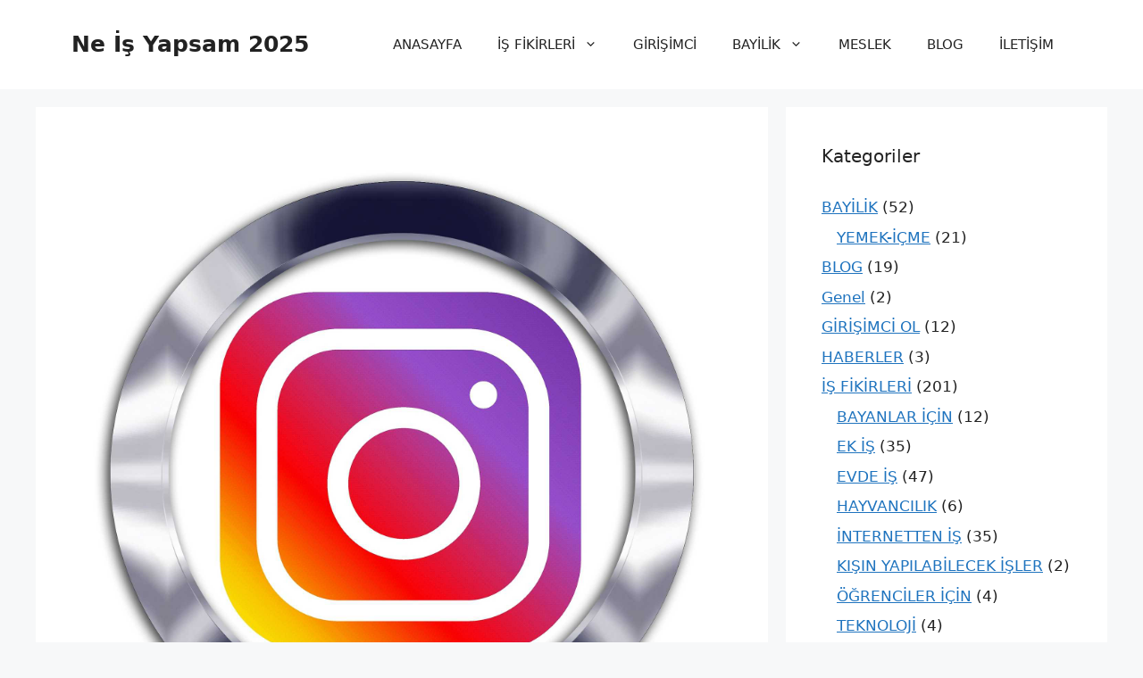

--- FILE ---
content_type: text/html; charset=UTF-8
request_url: https://neisyapsam.com/instagramdan-para-kazanmak/
body_size: 19705
content:
<!DOCTYPE html><html lang="tr" prefix="og: https://ogp.me/ns#"><head><script data-no-optimize="1">var litespeed_docref=sessionStorage.getItem("litespeed_docref");litespeed_docref&&(Object.defineProperty(document,"referrer",{get:function(){return litespeed_docref}}),sessionStorage.removeItem("litespeed_docref"));</script> <meta charset="UTF-8"><link data-optimized="2" rel="stylesheet" href="https://neisyapsam.com/wp-content/litespeed/css/646691200542f954f0a5efda448b8b1d.css?ver=45246" /><style>img:is([sizes="auto" i], [sizes^="auto," i]) { contain-intrinsic-size: 3000px 1500px }</style><meta name="viewport" content="width=device-width, initial-scale=1"><title>İnstagram&#039;dan Para Kazanmak - Ne İş Yapsam 2025</title><meta name="description" content="İstagram, Sosyal Medya, İnstagram&#039;dan Para Kazanmak, İnternetten Para Kazanma, İş Fikirleri, Ne İş Yapsam, Wm Aracı, R10, Bionluk"/><meta name="robots" content="follow, index, max-snippet:-1, max-video-preview:-1, max-image-preview:large"/><link rel="canonical" href="https://neisyapsam.com/instagramdan-para-kazanmak/" /><meta property="og:locale" content="tr_TR" /><meta property="og:type" content="article" /><meta property="og:title" content="İnstagram&#039;dan Para Kazanmak - Ne İş Yapsam 2025" /><meta property="og:description" content="İstagram, Sosyal Medya, İnstagram&#039;dan Para Kazanmak, İnternetten Para Kazanma, İş Fikirleri, Ne İş Yapsam, Wm Aracı, R10, Bionluk" /><meta property="og:url" content="https://neisyapsam.com/instagramdan-para-kazanmak/" /><meta property="og:site_name" content="Ne İş Yapsam 2025" /><meta property="article:publisher" content="https://www.facebook.com/neisypsm/" /><meta property="article:tag" content="Bionluk" /><meta property="article:tag" content="İnstagramdan Para Kazanmak" /><meta property="article:tag" content="İnternetten Para Kazanma" /><meta property="article:tag" content="iş fikirleri" /><meta property="article:tag" content="İstagram" /><meta property="article:tag" content="Ne İş Yapsam" /><meta property="article:tag" content="R10" /><meta property="article:tag" content="Sosyal Medya" /><meta property="article:tag" content="Wm Aracı" /><meta property="article:section" content="İNTERNETTEN İŞ" /><meta property="og:updated_time" content="2019-11-06T11:24:56+00:00" /><meta property="og:image" content="https://neisyapsam.com/wp-content/uploads/2018/12/instagram-2815919_1920.jpg" /><meta property="og:image:secure_url" content="https://neisyapsam.com/wp-content/uploads/2018/12/instagram-2815919_1920.jpg" /><meta property="og:image:width" content="1920" /><meta property="og:image:height" content="1920" /><meta property="og:image:alt" content="İnstagramdan Para Kazanmak" /><meta property="og:image:type" content="image/jpeg" /><meta property="article:published_time" content="2018-12-15T09:49:24+00:00" /><meta property="article:modified_time" content="2019-11-06T11:24:56+00:00" /><meta name="twitter:card" content="summary_large_image" /><meta name="twitter:title" content="İnstagram&#039;dan Para Kazanmak - Ne İş Yapsam 2025" /><meta name="twitter:description" content="İstagram, Sosyal Medya, İnstagram&#039;dan Para Kazanmak, İnternetten Para Kazanma, İş Fikirleri, Ne İş Yapsam, Wm Aracı, R10, Bionluk" /><meta name="twitter:site" content="@neisypsm" /><meta name="twitter:creator" content="@neisypsm" /><meta name="twitter:image" content="https://neisyapsam.com/wp-content/uploads/2018/12/instagram-2815919_1920.jpg" /> <script type="application/ld+json" class="rank-math-schema">{"@context":"https://schema.org","@graph":[{"@type":["Person","Organization"],"@id":"https://neisyapsam.com/#person","name":"Muhammed Yusuf \u015eehito\u011flu","sameAs":["https://www.facebook.com/neisypsm/","https://twitter.com/neisypsm"],"logo":{"@type":"ImageObject","@id":"https://neisyapsam.com/#logo","url":"https://neisyapsam.com/wp-content/uploads/2021/02/ssss.png","contentUrl":"https://neisyapsam.com/wp-content/uploads/2021/02/ssss.png","caption":"Muhammed Yusuf \u015eehito\u011flu","inLanguage":"tr","width":"255","height":"67"},"image":{"@type":"ImageObject","@id":"https://neisyapsam.com/#logo","url":"https://neisyapsam.com/wp-content/uploads/2021/02/ssss.png","contentUrl":"https://neisyapsam.com/wp-content/uploads/2021/02/ssss.png","caption":"Muhammed Yusuf \u015eehito\u011flu","inLanguage":"tr","width":"255","height":"67"}},{"@type":"WebSite","@id":"https://neisyapsam.com/#website","url":"https://neisyapsam.com","name":"Muhammed Yusuf \u015eehito\u011flu","publisher":{"@id":"https://neisyapsam.com/#person"},"inLanguage":"tr"},{"@type":"ImageObject","@id":"https://neisyapsam.com/wp-content/uploads/2018/12/instagram-2815919_1920.jpg","url":"https://neisyapsam.com/wp-content/uploads/2018/12/instagram-2815919_1920.jpg","width":"1920","height":"1920","caption":"\u0130nstagramdan Para Kazanmak","inLanguage":"tr"},{"@type":"BreadcrumbList","@id":"https://neisyapsam.com/instagramdan-para-kazanmak/#breadcrumb","itemListElement":[{"@type":"ListItem","position":"1","item":{"@id":"https://neisyapsam.com","name":"Ana sayfa"}},{"@type":"ListItem","position":"2","item":{"@id":"https://neisyapsam.com/instagramdan-para-kazanmak/","name":"\u0130nstagram&#8217;dan Para Kazanmak"}}]},{"@type":"WebPage","@id":"https://neisyapsam.com/instagramdan-para-kazanmak/#webpage","url":"https://neisyapsam.com/instagramdan-para-kazanmak/","name":"\u0130nstagram&#039;dan Para Kazanmak - Ne \u0130\u015f Yapsam 2025","datePublished":"2018-12-15T09:49:24+00:00","dateModified":"2019-11-06T11:24:56+00:00","isPartOf":{"@id":"https://neisyapsam.com/#website"},"primaryImageOfPage":{"@id":"https://neisyapsam.com/wp-content/uploads/2018/12/instagram-2815919_1920.jpg"},"inLanguage":"tr","breadcrumb":{"@id":"https://neisyapsam.com/instagramdan-para-kazanmak/#breadcrumb"}},{"@type":"Person","@id":"https://neisyapsam.com/author/neisyapsam/","name":"neisyapsam","description":"Sizler i\u00e7in en iyi i\u015f fikirleri hakk\u0131nda bilgiler verir. Yapaca\u011f\u0131n\u0131z i\u015flerle ilgili motive edici makaleler yazar. \u0130\u015finizde ba\u015far\u0131l\u0131 ve mutlu olabilmeniz i\u00e7in \u00e7aba g\u00f6sterir.","url":"https://neisyapsam.com/author/neisyapsam/","image":{"@type":"ImageObject","@id":"https://neisyapsam.com/wp-content/litespeed/avatar/634204ee8271de8c297fc277b2e620c2.jpg?ver=1768195338","url":"https://neisyapsam.com/wp-content/litespeed/avatar/634204ee8271de8c297fc277b2e620c2.jpg?ver=1768195338","caption":"neisyapsam","inLanguage":"tr"}},{"@type":"BlogPosting","headline":"\u0130nstagram&#039;dan Para Kazanmak - Ne \u0130\u015f Yapsam 2025","keywords":"\u0130nstagram'dan Para Kazanmak","datePublished":"2018-12-15T09:49:24+00:00","dateModified":"2019-11-06T11:24:56+00:00","author":{"@id":"https://neisyapsam.com/author/neisyapsam/","name":"neisyapsam"},"publisher":{"@id":"https://neisyapsam.com/#person"},"description":"\u0130stagram, Sosyal Medya, \u0130nstagram&#039;dan Para Kazanmak, \u0130nternetten Para Kazanma, \u0130\u015f Fikirleri, Ne \u0130\u015f Yapsam, Wm Arac\u0131, R10, Bionluk","name":"\u0130nstagram&#039;dan Para Kazanmak - Ne \u0130\u015f Yapsam 2025","@id":"https://neisyapsam.com/instagramdan-para-kazanmak/#richSnippet","isPartOf":{"@id":"https://neisyapsam.com/instagramdan-para-kazanmak/#webpage"},"image":{"@id":"https://neisyapsam.com/wp-content/uploads/2018/12/instagram-2815919_1920.jpg"},"inLanguage":"tr","mainEntityOfPage":{"@id":"https://neisyapsam.com/instagramdan-para-kazanmak/#webpage"}}]}</script> <link rel="alternate" type="application/rss+xml" title="Ne İş Yapsam 2025 &raquo; akışı" href="https://neisyapsam.com/feed/" /><link rel="alternate" type="application/rss+xml" title="Ne İş Yapsam 2025 &raquo; yorum akışı" href="https://neisyapsam.com/comments/feed/" /><link rel="alternate" type="application/rss+xml" title="Ne İş Yapsam 2025 &raquo; İnstagram&#8217;dan Para Kazanmak yorum akışı" href="https://neisyapsam.com/instagramdan-para-kazanmak/feed/" /><style id='rank-math-toc-block-style-inline-css'>.wp-block-rank-math-toc-block nav ol{counter-reset:item}.wp-block-rank-math-toc-block nav ol li{display:block}.wp-block-rank-math-toc-block nav ol li:before{content:counters(item, ".") ". ";counter-increment:item}</style><style id='rank-math-rich-snippet-style-inline-css'>/*!
* Plugin:  Rank Math
* URL: https://rankmath.com/wordpress/plugin/seo-suite/
* Name:  rank-math-review-snippet.css
*/@-webkit-keyframes spin{0%{-webkit-transform:rotate(0deg)}100%{-webkit-transform:rotate(-360deg)}}@keyframes spin{0%{-webkit-transform:rotate(0deg)}100%{-webkit-transform:rotate(-360deg)}}@keyframes bounce{from{-webkit-transform:translateY(0px);transform:translateY(0px)}to{-webkit-transform:translateY(-5px);transform:translateY(-5px)}}@-webkit-keyframes bounce{from{-webkit-transform:translateY(0px);transform:translateY(0px)}to{-webkit-transform:translateY(-5px);transform:translateY(-5px)}}@-webkit-keyframes loading{0%{background-size:20% 50% ,20% 50% ,20% 50%}20%{background-size:20% 20% ,20% 50% ,20% 50%}40%{background-size:20% 100%,20% 20% ,20% 50%}60%{background-size:20% 50% ,20% 100%,20% 20%}80%{background-size:20% 50% ,20% 50% ,20% 100%}100%{background-size:20% 50% ,20% 50% ,20% 50%}}@keyframes loading{0%{background-size:20% 50% ,20% 50% ,20% 50%}20%{background-size:20% 20% ,20% 50% ,20% 50%}40%{background-size:20% 100%,20% 20% ,20% 50%}60%{background-size:20% 50% ,20% 100%,20% 20%}80%{background-size:20% 50% ,20% 50% ,20% 100%}100%{background-size:20% 50% ,20% 50% ,20% 50%}}:root{--rankmath-wp-adminbar-height: 0}#rank-math-rich-snippet-wrapper{overflow:hidden}#rank-math-rich-snippet-wrapper h5.rank-math-title{display:block;font-size:18px;line-height:1.4}#rank-math-rich-snippet-wrapper .rank-math-review-image{float:right;max-width:40%;margin-left:15px}#rank-math-rich-snippet-wrapper .rank-math-review-data{margin-bottom:15px}#rank-math-rich-snippet-wrapper .rank-math-total-wrapper{width:100%;padding:0 0 20px 0;float:left;clear:both;position:relative;-webkit-box-sizing:border-box;box-sizing:border-box}#rank-math-rich-snippet-wrapper .rank-math-total-wrapper .rank-math-total{border:0;display:block;margin:0;width:auto;float:left;text-align:left;padding:0;font-size:24px;line-height:1;font-weight:700;-webkit-box-sizing:border-box;box-sizing:border-box;overflow:hidden}#rank-math-rich-snippet-wrapper .rank-math-total-wrapper .rank-math-review-star{float:left;margin-left:15px;margin-top:5px;position:relative;z-index:99;line-height:1}#rank-math-rich-snippet-wrapper .rank-math-total-wrapper .rank-math-review-star .rank-math-review-result-wrapper{display:inline-block;white-space:nowrap;position:relative;color:#e7e7e7}#rank-math-rich-snippet-wrapper .rank-math-total-wrapper .rank-math-review-star .rank-math-review-result-wrapper .rank-math-review-result{position:absolute;top:0;left:0;overflow:hidden;white-space:nowrap;color:#ffbe01}#rank-math-rich-snippet-wrapper .rank-math-total-wrapper .rank-math-review-star .rank-math-review-result-wrapper i{font-size:18px;-webkit-text-stroke-width:1px;font-style:normal;padding:0 2px;line-height:inherit}#rank-math-rich-snippet-wrapper .rank-math-total-wrapper .rank-math-review-star .rank-math-review-result-wrapper i:before{content:"\2605"}body.rtl #rank-math-rich-snippet-wrapper .rank-math-review-image{float:left;margin-left:0;margin-right:15px}body.rtl #rank-math-rich-snippet-wrapper .rank-math-total-wrapper .rank-math-total{float:right}body.rtl #rank-math-rich-snippet-wrapper .rank-math-total-wrapper .rank-math-review-star{float:right;margin-left:0;margin-right:15px}body.rtl #rank-math-rich-snippet-wrapper .rank-math-total-wrapper .rank-math-review-star .rank-math-review-result{left:auto;right:0}@media screen and (max-width: 480px){#rank-math-rich-snippet-wrapper .rank-math-review-image{display:block;max-width:100%;width:100%;text-align:center;margin-right:0}#rank-math-rich-snippet-wrapper .rank-math-review-data{clear:both}}.clear{clear:both}</style><style id='classic-theme-styles-inline-css'>/*! This file is auto-generated */
.wp-block-button__link{color:#fff;background-color:#32373c;border-radius:9999px;box-shadow:none;text-decoration:none;padding:calc(.667em + 2px) calc(1.333em + 2px);font-size:1.125em}.wp-block-file__button{background:#32373c;color:#fff;text-decoration:none}</style><style id='global-styles-inline-css'>:root{--wp--preset--aspect-ratio--square: 1;--wp--preset--aspect-ratio--4-3: 4/3;--wp--preset--aspect-ratio--3-4: 3/4;--wp--preset--aspect-ratio--3-2: 3/2;--wp--preset--aspect-ratio--2-3: 2/3;--wp--preset--aspect-ratio--16-9: 16/9;--wp--preset--aspect-ratio--9-16: 9/16;--wp--preset--color--black: #000000;--wp--preset--color--cyan-bluish-gray: #abb8c3;--wp--preset--color--white: #ffffff;--wp--preset--color--pale-pink: #f78da7;--wp--preset--color--vivid-red: #cf2e2e;--wp--preset--color--luminous-vivid-orange: #ff6900;--wp--preset--color--luminous-vivid-amber: #fcb900;--wp--preset--color--light-green-cyan: #7bdcb5;--wp--preset--color--vivid-green-cyan: #00d084;--wp--preset--color--pale-cyan-blue: #8ed1fc;--wp--preset--color--vivid-cyan-blue: #0693e3;--wp--preset--color--vivid-purple: #9b51e0;--wp--preset--color--contrast: var(--contrast);--wp--preset--color--contrast-2: var(--contrast-2);--wp--preset--color--contrast-3: var(--contrast-3);--wp--preset--color--base: var(--base);--wp--preset--color--base-2: var(--base-2);--wp--preset--color--base-3: var(--base-3);--wp--preset--color--accent: var(--accent);--wp--preset--gradient--vivid-cyan-blue-to-vivid-purple: linear-gradient(135deg,rgba(6,147,227,1) 0%,rgb(155,81,224) 100%);--wp--preset--gradient--light-green-cyan-to-vivid-green-cyan: linear-gradient(135deg,rgb(122,220,180) 0%,rgb(0,208,130) 100%);--wp--preset--gradient--luminous-vivid-amber-to-luminous-vivid-orange: linear-gradient(135deg,rgba(252,185,0,1) 0%,rgba(255,105,0,1) 100%);--wp--preset--gradient--luminous-vivid-orange-to-vivid-red: linear-gradient(135deg,rgba(255,105,0,1) 0%,rgb(207,46,46) 100%);--wp--preset--gradient--very-light-gray-to-cyan-bluish-gray: linear-gradient(135deg,rgb(238,238,238) 0%,rgb(169,184,195) 100%);--wp--preset--gradient--cool-to-warm-spectrum: linear-gradient(135deg,rgb(74,234,220) 0%,rgb(151,120,209) 20%,rgb(207,42,186) 40%,rgb(238,44,130) 60%,rgb(251,105,98) 80%,rgb(254,248,76) 100%);--wp--preset--gradient--blush-light-purple: linear-gradient(135deg,rgb(255,206,236) 0%,rgb(152,150,240) 100%);--wp--preset--gradient--blush-bordeaux: linear-gradient(135deg,rgb(254,205,165) 0%,rgb(254,45,45) 50%,rgb(107,0,62) 100%);--wp--preset--gradient--luminous-dusk: linear-gradient(135deg,rgb(255,203,112) 0%,rgb(199,81,192) 50%,rgb(65,88,208) 100%);--wp--preset--gradient--pale-ocean: linear-gradient(135deg,rgb(255,245,203) 0%,rgb(182,227,212) 50%,rgb(51,167,181) 100%);--wp--preset--gradient--electric-grass: linear-gradient(135deg,rgb(202,248,128) 0%,rgb(113,206,126) 100%);--wp--preset--gradient--midnight: linear-gradient(135deg,rgb(2,3,129) 0%,rgb(40,116,252) 100%);--wp--preset--font-size--small: 13px;--wp--preset--font-size--medium: 20px;--wp--preset--font-size--large: 36px;--wp--preset--font-size--x-large: 42px;--wp--preset--spacing--20: 0.44rem;--wp--preset--spacing--30: 0.67rem;--wp--preset--spacing--40: 1rem;--wp--preset--spacing--50: 1.5rem;--wp--preset--spacing--60: 2.25rem;--wp--preset--spacing--70: 3.38rem;--wp--preset--spacing--80: 5.06rem;--wp--preset--shadow--natural: 6px 6px 9px rgba(0, 0, 0, 0.2);--wp--preset--shadow--deep: 12px 12px 50px rgba(0, 0, 0, 0.4);--wp--preset--shadow--sharp: 6px 6px 0px rgba(0, 0, 0, 0.2);--wp--preset--shadow--outlined: 6px 6px 0px -3px rgba(255, 255, 255, 1), 6px 6px rgba(0, 0, 0, 1);--wp--preset--shadow--crisp: 6px 6px 0px rgba(0, 0, 0, 1);}:where(.is-layout-flex){gap: 0.5em;}:where(.is-layout-grid){gap: 0.5em;}body .is-layout-flex{display: flex;}.is-layout-flex{flex-wrap: wrap;align-items: center;}.is-layout-flex > :is(*, div){margin: 0;}body .is-layout-grid{display: grid;}.is-layout-grid > :is(*, div){margin: 0;}:where(.wp-block-columns.is-layout-flex){gap: 2em;}:where(.wp-block-columns.is-layout-grid){gap: 2em;}:where(.wp-block-post-template.is-layout-flex){gap: 1.25em;}:where(.wp-block-post-template.is-layout-grid){gap: 1.25em;}.has-black-color{color: var(--wp--preset--color--black) !important;}.has-cyan-bluish-gray-color{color: var(--wp--preset--color--cyan-bluish-gray) !important;}.has-white-color{color: var(--wp--preset--color--white) !important;}.has-pale-pink-color{color: var(--wp--preset--color--pale-pink) !important;}.has-vivid-red-color{color: var(--wp--preset--color--vivid-red) !important;}.has-luminous-vivid-orange-color{color: var(--wp--preset--color--luminous-vivid-orange) !important;}.has-luminous-vivid-amber-color{color: var(--wp--preset--color--luminous-vivid-amber) !important;}.has-light-green-cyan-color{color: var(--wp--preset--color--light-green-cyan) !important;}.has-vivid-green-cyan-color{color: var(--wp--preset--color--vivid-green-cyan) !important;}.has-pale-cyan-blue-color{color: var(--wp--preset--color--pale-cyan-blue) !important;}.has-vivid-cyan-blue-color{color: var(--wp--preset--color--vivid-cyan-blue) !important;}.has-vivid-purple-color{color: var(--wp--preset--color--vivid-purple) !important;}.has-black-background-color{background-color: var(--wp--preset--color--black) !important;}.has-cyan-bluish-gray-background-color{background-color: var(--wp--preset--color--cyan-bluish-gray) !important;}.has-white-background-color{background-color: var(--wp--preset--color--white) !important;}.has-pale-pink-background-color{background-color: var(--wp--preset--color--pale-pink) !important;}.has-vivid-red-background-color{background-color: var(--wp--preset--color--vivid-red) !important;}.has-luminous-vivid-orange-background-color{background-color: var(--wp--preset--color--luminous-vivid-orange) !important;}.has-luminous-vivid-amber-background-color{background-color: var(--wp--preset--color--luminous-vivid-amber) !important;}.has-light-green-cyan-background-color{background-color: var(--wp--preset--color--light-green-cyan) !important;}.has-vivid-green-cyan-background-color{background-color: var(--wp--preset--color--vivid-green-cyan) !important;}.has-pale-cyan-blue-background-color{background-color: var(--wp--preset--color--pale-cyan-blue) !important;}.has-vivid-cyan-blue-background-color{background-color: var(--wp--preset--color--vivid-cyan-blue) !important;}.has-vivid-purple-background-color{background-color: var(--wp--preset--color--vivid-purple) !important;}.has-black-border-color{border-color: var(--wp--preset--color--black) !important;}.has-cyan-bluish-gray-border-color{border-color: var(--wp--preset--color--cyan-bluish-gray) !important;}.has-white-border-color{border-color: var(--wp--preset--color--white) !important;}.has-pale-pink-border-color{border-color: var(--wp--preset--color--pale-pink) !important;}.has-vivid-red-border-color{border-color: var(--wp--preset--color--vivid-red) !important;}.has-luminous-vivid-orange-border-color{border-color: var(--wp--preset--color--luminous-vivid-orange) !important;}.has-luminous-vivid-amber-border-color{border-color: var(--wp--preset--color--luminous-vivid-amber) !important;}.has-light-green-cyan-border-color{border-color: var(--wp--preset--color--light-green-cyan) !important;}.has-vivid-green-cyan-border-color{border-color: var(--wp--preset--color--vivid-green-cyan) !important;}.has-pale-cyan-blue-border-color{border-color: var(--wp--preset--color--pale-cyan-blue) !important;}.has-vivid-cyan-blue-border-color{border-color: var(--wp--preset--color--vivid-cyan-blue) !important;}.has-vivid-purple-border-color{border-color: var(--wp--preset--color--vivid-purple) !important;}.has-vivid-cyan-blue-to-vivid-purple-gradient-background{background: var(--wp--preset--gradient--vivid-cyan-blue-to-vivid-purple) !important;}.has-light-green-cyan-to-vivid-green-cyan-gradient-background{background: var(--wp--preset--gradient--light-green-cyan-to-vivid-green-cyan) !important;}.has-luminous-vivid-amber-to-luminous-vivid-orange-gradient-background{background: var(--wp--preset--gradient--luminous-vivid-amber-to-luminous-vivid-orange) !important;}.has-luminous-vivid-orange-to-vivid-red-gradient-background{background: var(--wp--preset--gradient--luminous-vivid-orange-to-vivid-red) !important;}.has-very-light-gray-to-cyan-bluish-gray-gradient-background{background: var(--wp--preset--gradient--very-light-gray-to-cyan-bluish-gray) !important;}.has-cool-to-warm-spectrum-gradient-background{background: var(--wp--preset--gradient--cool-to-warm-spectrum) !important;}.has-blush-light-purple-gradient-background{background: var(--wp--preset--gradient--blush-light-purple) !important;}.has-blush-bordeaux-gradient-background{background: var(--wp--preset--gradient--blush-bordeaux) !important;}.has-luminous-dusk-gradient-background{background: var(--wp--preset--gradient--luminous-dusk) !important;}.has-pale-ocean-gradient-background{background: var(--wp--preset--gradient--pale-ocean) !important;}.has-electric-grass-gradient-background{background: var(--wp--preset--gradient--electric-grass) !important;}.has-midnight-gradient-background{background: var(--wp--preset--gradient--midnight) !important;}.has-small-font-size{font-size: var(--wp--preset--font-size--small) !important;}.has-medium-font-size{font-size: var(--wp--preset--font-size--medium) !important;}.has-large-font-size{font-size: var(--wp--preset--font-size--large) !important;}.has-x-large-font-size{font-size: var(--wp--preset--font-size--x-large) !important;}
:where(.wp-block-post-template.is-layout-flex){gap: 1.25em;}:where(.wp-block-post-template.is-layout-grid){gap: 1.25em;}
:where(.wp-block-columns.is-layout-flex){gap: 2em;}:where(.wp-block-columns.is-layout-grid){gap: 2em;}
:root :where(.wp-block-pullquote){font-size: 1.5em;line-height: 1.6;}</style><style id='ez-toc-inline-css'>div#ez-toc-container .ez-toc-title {font-size: 120%;}div#ez-toc-container .ez-toc-title {font-weight: 500;}div#ez-toc-container ul li {font-size: 95%;}div#ez-toc-container ul li {font-weight: 500;}div#ez-toc-container nav ul ul li {font-size: 90%;}
.ez-toc-container-direction {direction: ltr;}.ez-toc-counter ul{counter-reset: item ;}.ez-toc-counter nav ul li a::before {content: counters(item, '.', decimal) '. ';display: inline-block;counter-increment: item;flex-grow: 0;flex-shrink: 0;margin-right: .2em; float: left; }.ez-toc-widget-direction {direction: ltr;}.ez-toc-widget-container ul{counter-reset: item ;}.ez-toc-widget-container nav ul li a::before {content: counters(item, '.', decimal) '. ';display: inline-block;counter-increment: item;flex-grow: 0;flex-shrink: 0;margin-right: .2em; float: left; }</style><style id='generate-style-inline-css'>body{background-color:var(--base-2);color:var(--contrast);}a{color:var(--accent);}a{text-decoration:underline;}.entry-title a, .site-branding a, a.button, .wp-block-button__link, .main-navigation a{text-decoration:none;}a:hover, a:focus, a:active{color:var(--contrast);}.wp-block-group__inner-container{max-width:1200px;margin-left:auto;margin-right:auto;}:root{--contrast:#222222;--contrast-2:#575760;--contrast-3:#b2b2be;--base:#f0f0f0;--base-2:#f7f8f9;--base-3:#ffffff;--accent:#1e73be;}:root .has-contrast-color{color:var(--contrast);}:root .has-contrast-background-color{background-color:var(--contrast);}:root .has-contrast-2-color{color:var(--contrast-2);}:root .has-contrast-2-background-color{background-color:var(--contrast-2);}:root .has-contrast-3-color{color:var(--contrast-3);}:root .has-contrast-3-background-color{background-color:var(--contrast-3);}:root .has-base-color{color:var(--base);}:root .has-base-background-color{background-color:var(--base);}:root .has-base-2-color{color:var(--base-2);}:root .has-base-2-background-color{background-color:var(--base-2);}:root .has-base-3-color{color:var(--base-3);}:root .has-base-3-background-color{background-color:var(--base-3);}:root .has-accent-color{color:var(--accent);}:root .has-accent-background-color{background-color:var(--accent);}.top-bar{background-color:#636363;color:#ffffff;}.top-bar a{color:#ffffff;}.top-bar a:hover{color:#303030;}.site-header{background-color:var(--base-3);}.main-title a,.main-title a:hover{color:var(--contrast);}.site-description{color:var(--contrast-2);}.mobile-menu-control-wrapper .menu-toggle,.mobile-menu-control-wrapper .menu-toggle:hover,.mobile-menu-control-wrapper .menu-toggle:focus,.has-inline-mobile-toggle #site-navigation.toggled{background-color:rgba(0, 0, 0, 0.02);}.main-navigation,.main-navigation ul ul{background-color:var(--base-3);}.main-navigation .main-nav ul li a, .main-navigation .menu-toggle, .main-navigation .menu-bar-items{color:var(--contrast);}.main-navigation .main-nav ul li:not([class*="current-menu-"]):hover > a, .main-navigation .main-nav ul li:not([class*="current-menu-"]):focus > a, .main-navigation .main-nav ul li.sfHover:not([class*="current-menu-"]) > a, .main-navigation .menu-bar-item:hover > a, .main-navigation .menu-bar-item.sfHover > a{color:var(--accent);}button.menu-toggle:hover,button.menu-toggle:focus{color:var(--contrast);}.main-navigation .main-nav ul li[class*="current-menu-"] > a{color:var(--accent);}.navigation-search input[type="search"],.navigation-search input[type="search"]:active, .navigation-search input[type="search"]:focus, .main-navigation .main-nav ul li.search-item.active > a, .main-navigation .menu-bar-items .search-item.active > a{color:var(--accent);}.main-navigation ul ul{background-color:var(--base);}.separate-containers .inside-article, .separate-containers .comments-area, .separate-containers .page-header, .one-container .container, .separate-containers .paging-navigation, .inside-page-header{background-color:var(--base-3);}.entry-title a{color:var(--contrast);}.entry-title a:hover{color:var(--contrast-2);}.entry-meta{color:var(--contrast-2);}.sidebar .widget{background-color:var(--base-3);}.footer-widgets{background-color:var(--base-3);}.site-info{background-color:var(--base-3);}input[type="text"],input[type="email"],input[type="url"],input[type="password"],input[type="search"],input[type="tel"],input[type="number"],textarea,select{color:var(--contrast);background-color:var(--base-2);border-color:var(--base);}input[type="text"]:focus,input[type="email"]:focus,input[type="url"]:focus,input[type="password"]:focus,input[type="search"]:focus,input[type="tel"]:focus,input[type="number"]:focus,textarea:focus,select:focus{color:var(--contrast);background-color:var(--base-2);border-color:var(--contrast-3);}button,html input[type="button"],input[type="reset"],input[type="submit"],a.button,a.wp-block-button__link:not(.has-background){color:#ffffff;background-color:#55555e;}button:hover,html input[type="button"]:hover,input[type="reset"]:hover,input[type="submit"]:hover,a.button:hover,button:focus,html input[type="button"]:focus,input[type="reset"]:focus,input[type="submit"]:focus,a.button:focus,a.wp-block-button__link:not(.has-background):active,a.wp-block-button__link:not(.has-background):focus,a.wp-block-button__link:not(.has-background):hover{color:#ffffff;background-color:#3f4047;}a.generate-back-to-top{background-color:rgba( 0,0,0,0.4 );color:#ffffff;}a.generate-back-to-top:hover,a.generate-back-to-top:focus{background-color:rgba( 0,0,0,0.6 );color:#ffffff;}:root{--gp-search-modal-bg-color:var(--base-3);--gp-search-modal-text-color:var(--contrast);--gp-search-modal-overlay-bg-color:rgba(0,0,0,0.2);}@media (max-width:768px){.main-navigation .menu-bar-item:hover > a, .main-navigation .menu-bar-item.sfHover > a{background:none;color:var(--contrast);}}.nav-below-header .main-navigation .inside-navigation.grid-container, .nav-above-header .main-navigation .inside-navigation.grid-container{padding:0px 20px 0px 20px;}.site-main .wp-block-group__inner-container{padding:40px;}.separate-containers .paging-navigation{padding-top:20px;padding-bottom:20px;}.entry-content .alignwide, body:not(.no-sidebar) .entry-content .alignfull{margin-left:-40px;width:calc(100% + 80px);max-width:calc(100% + 80px);}.rtl .menu-item-has-children .dropdown-menu-toggle{padding-left:20px;}.rtl .main-navigation .main-nav ul li.menu-item-has-children > a{padding-right:20px;}@media (max-width:768px){.separate-containers .inside-article, .separate-containers .comments-area, .separate-containers .page-header, .separate-containers .paging-navigation, .one-container .site-content, .inside-page-header{padding:30px;}.site-main .wp-block-group__inner-container{padding:30px;}.inside-top-bar{padding-right:30px;padding-left:30px;}.inside-header{padding-right:30px;padding-left:30px;}.widget-area .widget{padding-top:30px;padding-right:30px;padding-bottom:30px;padding-left:30px;}.footer-widgets-container{padding-top:30px;padding-right:30px;padding-bottom:30px;padding-left:30px;}.inside-site-info{padding-right:30px;padding-left:30px;}.entry-content .alignwide, body:not(.no-sidebar) .entry-content .alignfull{margin-left:-30px;width:calc(100% + 60px);max-width:calc(100% + 60px);}.one-container .site-main .paging-navigation{margin-bottom:20px;}}/* End cached CSS */.is-right-sidebar{width:30%;}.is-left-sidebar{width:30%;}.site-content .content-area{width:70%;}@media (max-width:768px){.main-navigation .menu-toggle,.sidebar-nav-mobile:not(#sticky-placeholder){display:block;}.main-navigation ul,.gen-sidebar-nav,.main-navigation:not(.slideout-navigation):not(.toggled) .main-nav > ul,.has-inline-mobile-toggle #site-navigation .inside-navigation > *:not(.navigation-search):not(.main-nav){display:none;}.nav-align-right .inside-navigation,.nav-align-center .inside-navigation{justify-content:space-between;}.has-inline-mobile-toggle .mobile-menu-control-wrapper{display:flex;flex-wrap:wrap;}.has-inline-mobile-toggle .inside-header{flex-direction:row;text-align:left;flex-wrap:wrap;}.has-inline-mobile-toggle .header-widget,.has-inline-mobile-toggle #site-navigation{flex-basis:100%;}.nav-float-left .has-inline-mobile-toggle #site-navigation{order:10;}}</style><link rel="https://api.w.org/" href="https://neisyapsam.com/wp-json/" /><link rel="alternate" title="JSON" type="application/json" href="https://neisyapsam.com/wp-json/wp/v2/posts/1416" /><link rel="EditURI" type="application/rsd+xml" title="RSD" href="https://neisyapsam.com/xmlrpc.php?rsd" /><meta name="generator" content="WordPress 6.7.1" /><link rel='shortlink' href='https://neisyapsam.com/?p=1416' /><link rel="alternate" title="oEmbed (JSON)" type="application/json+oembed" href="https://neisyapsam.com/wp-json/oembed/1.0/embed?url=https%3A%2F%2Fneisyapsam.com%2Finstagramdan-para-kazanmak%2F" /><link rel="alternate" title="oEmbed (XML)" type="text/xml+oembed" href="https://neisyapsam.com/wp-json/oembed/1.0/embed?url=https%3A%2F%2Fneisyapsam.com%2Finstagramdan-para-kazanmak%2F&#038;format=xml" /><link rel="pingback" href="https://neisyapsam.com/xmlrpc.php"></head><body class="post-template-default single single-post postid-1416 single-format-standard wp-embed-responsive right-sidebar nav-float-right separate-containers header-aligned-left dropdown-hover featured-image-active" itemtype="https://schema.org/Blog" itemscope>
<a class="screen-reader-text skip-link" href="#content" title="İçeriğe atla">İçeriğe atla</a><header class="site-header has-inline-mobile-toggle" id="masthead" aria-label="Site"  itemtype="https://schema.org/WPHeader" itemscope><div class="inside-header grid-container"><div class="site-branding"><p class="main-title" itemprop="headline">
<a href="https://neisyapsam.com/" rel="home">Ne İş Yapsam 2025</a></p></div><nav class="main-navigation mobile-menu-control-wrapper" id="mobile-menu-control-wrapper" aria-label="Mobile Toggle">
<button data-nav="site-navigation" class="menu-toggle" aria-controls="primary-menu" aria-expanded="false">
<span class="gp-icon icon-menu-bars"><svg viewBox="0 0 512 512" aria-hidden="true" xmlns="http://www.w3.org/2000/svg" width="1em" height="1em"><path d="M0 96c0-13.255 10.745-24 24-24h464c13.255 0 24 10.745 24 24s-10.745 24-24 24H24c-13.255 0-24-10.745-24-24zm0 160c0-13.255 10.745-24 24-24h464c13.255 0 24 10.745 24 24s-10.745 24-24 24H24c-13.255 0-24-10.745-24-24zm0 160c0-13.255 10.745-24 24-24h464c13.255 0 24 10.745 24 24s-10.745 24-24 24H24c-13.255 0-24-10.745-24-24z" /></svg><svg viewBox="0 0 512 512" aria-hidden="true" xmlns="http://www.w3.org/2000/svg" width="1em" height="1em"><path d="M71.029 71.029c9.373-9.372 24.569-9.372 33.942 0L256 222.059l151.029-151.03c9.373-9.372 24.569-9.372 33.942 0 9.372 9.373 9.372 24.569 0 33.942L289.941 256l151.03 151.029c9.372 9.373 9.372 24.569 0 33.942-9.373 9.372-24.569 9.372-33.942 0L256 289.941l-151.029 151.03c-9.373 9.372-24.569 9.372-33.942 0-9.372-9.373-9.372-24.569 0-33.942L222.059 256 71.029 104.971c-9.372-9.373-9.372-24.569 0-33.942z" /></svg></span><span class="screen-reader-text">Menü</span>		</button></nav><nav class="main-navigation sub-menu-right" id="site-navigation" aria-label="Primary"  itemtype="https://schema.org/SiteNavigationElement" itemscope><div class="inside-navigation grid-container">
<button class="menu-toggle" aria-controls="primary-menu" aria-expanded="false">
<span class="gp-icon icon-menu-bars"><svg viewBox="0 0 512 512" aria-hidden="true" xmlns="http://www.w3.org/2000/svg" width="1em" height="1em"><path d="M0 96c0-13.255 10.745-24 24-24h464c13.255 0 24 10.745 24 24s-10.745 24-24 24H24c-13.255 0-24-10.745-24-24zm0 160c0-13.255 10.745-24 24-24h464c13.255 0 24 10.745 24 24s-10.745 24-24 24H24c-13.255 0-24-10.745-24-24zm0 160c0-13.255 10.745-24 24-24h464c13.255 0 24 10.745 24 24s-10.745 24-24 24H24c-13.255 0-24-10.745-24-24z" /></svg><svg viewBox="0 0 512 512" aria-hidden="true" xmlns="http://www.w3.org/2000/svg" width="1em" height="1em"><path d="M71.029 71.029c9.373-9.372 24.569-9.372 33.942 0L256 222.059l151.029-151.03c9.373-9.372 24.569-9.372 33.942 0 9.372 9.373 9.372 24.569 0 33.942L289.941 256l151.03 151.029c9.372 9.373 9.372 24.569 0 33.942-9.373 9.372-24.569 9.372-33.942 0L256 289.941l-151.029 151.03c-9.373 9.372-24.569 9.372-33.942 0-9.372-9.373-9.372-24.569 0-33.942L222.059 256 71.029 104.971c-9.372-9.373-9.372-24.569 0-33.942z" /></svg></span><span class="mobile-menu">Menü</span>				</button><div id="primary-menu" class="main-nav"><ul id="menu-header-menu" class=" menu sf-menu"><li id="menu-item-4479" class="menu-item menu-item-type-custom menu-item-object-custom menu-item-home menu-item-4479"><a href="https://neisyapsam.com/">ANASAYFA</a></li><li id="menu-item-725" class="menu-item menu-item-type-taxonomy menu-item-object-category current-post-ancestor menu-item-has-children menu-item-725"><a href="https://neisyapsam.com/category/is-fikirleri/">İŞ FİKİRLERİ<span role="presentation" class="dropdown-menu-toggle"><span class="gp-icon icon-arrow"><svg viewBox="0 0 330 512" aria-hidden="true" xmlns="http://www.w3.org/2000/svg" width="1em" height="1em"><path d="M305.913 197.085c0 2.266-1.133 4.815-2.833 6.514L171.087 335.593c-1.7 1.7-4.249 2.832-6.515 2.832s-4.815-1.133-6.515-2.832L26.064 203.599c-1.7-1.7-2.832-4.248-2.832-6.514s1.132-4.816 2.832-6.515l14.162-14.163c1.7-1.699 3.966-2.832 6.515-2.832 2.266 0 4.815 1.133 6.515 2.832l111.316 111.317 111.316-111.317c1.7-1.699 4.249-2.832 6.515-2.832s4.815 1.133 6.515 2.832l14.162 14.163c1.7 1.7 2.833 4.249 2.833 6.515z" /></svg></span></span></a><ul class="sub-menu"><li id="menu-item-731" class="menu-item menu-item-type-taxonomy menu-item-object-category menu-item-731"><a href="https://neisyapsam.com/category/is-fikirleri/ek-is/">EK İŞ</a></li><li id="menu-item-733" class="menu-item menu-item-type-taxonomy menu-item-object-category menu-item-733"><a href="https://neisyapsam.com/category/is-fikirleri/evde-is/">EVDE İŞ</a></li><li id="menu-item-732" class="menu-item menu-item-type-taxonomy menu-item-object-category menu-item-732"><a href="https://neisyapsam.com/category/is-fikirleri/ogrenciler-icin/">ÖĞRENCİLER İÇİN</a></li><li id="menu-item-730" class="menu-item menu-item-type-taxonomy menu-item-object-category menu-item-730"><a href="https://neisyapsam.com/category/is-fikirleri/bayanlar-icin/">BAYANLAR İÇİN</a></li><li id="menu-item-781" class="menu-item menu-item-type-taxonomy menu-item-object-category current-post-ancestor current-menu-parent current-post-parent menu-item-781"><a href="https://neisyapsam.com/category/is-fikirleri/internetten-is/">İNTERNETTEN İŞ</a></li><li id="menu-item-780" class="menu-item menu-item-type-taxonomy menu-item-object-category menu-item-780"><a href="https://neisyapsam.com/category/is-fikirleri/hayvancilik/">HAYVANCILIK</a></li><li id="menu-item-1166" class="menu-item menu-item-type-taxonomy menu-item-object-category menu-item-1166"><a href="https://neisyapsam.com/category/is-fikirleri/kisin-yapilabilecek-isler/">KIŞIN YAPILABİLECEK İŞLER</a></li></ul></li><li id="menu-item-727" class="menu-item menu-item-type-taxonomy menu-item-object-category menu-item-727"><a href="https://neisyapsam.com/category/girisimci-ol/">GİRİŞİMCİ</a></li><li id="menu-item-770" class="menu-item menu-item-type-taxonomy menu-item-object-category menu-item-has-children menu-item-770"><a href="https://neisyapsam.com/category/bayilil-veren-firmalar/">BAYİLİK<span role="presentation" class="dropdown-menu-toggle"><span class="gp-icon icon-arrow"><svg viewBox="0 0 330 512" aria-hidden="true" xmlns="http://www.w3.org/2000/svg" width="1em" height="1em"><path d="M305.913 197.085c0 2.266-1.133 4.815-2.833 6.514L171.087 335.593c-1.7 1.7-4.249 2.832-6.515 2.832s-4.815-1.133-6.515-2.832L26.064 203.599c-1.7-1.7-2.832-4.248-2.832-6.514s1.132-4.816 2.832-6.515l14.162-14.163c1.7-1.699 3.966-2.832 6.515-2.832 2.266 0 4.815 1.133 6.515 2.832l111.316 111.317 111.316-111.317c1.7-1.699 4.249-2.832 6.515-2.832s4.815 1.133 6.515 2.832l14.162 14.163c1.7 1.7 2.833 4.249 2.833 6.515z" /></svg></span></span></a><ul class="sub-menu"><li id="menu-item-774" class="menu-item menu-item-type-taxonomy menu-item-object-category menu-item-774"><a href="https://neisyapsam.com/category/bayilil-veren-firmalar/yeme-icme/">YEMEK-İÇME</a></li><li id="menu-item-785" class="menu-item menu-item-type-taxonomy menu-item-object-category menu-item-785"><a href="https://neisyapsam.com/category/is-fikirleri/teknoloji/">TEKNOLOJİ</a></li></ul></li><li id="menu-item-1205" class="menu-item menu-item-type-taxonomy menu-item-object-category menu-item-1205"><a href="https://neisyapsam.com/category/meslek-tanitimlari/">MESLEK</a></li><li id="menu-item-1152" class="menu-item menu-item-type-taxonomy menu-item-object-category menu-item-1152"><a href="https://neisyapsam.com/category/blog/">BLOG</a></li><li id="menu-item-612" class="menu-item menu-item-type-post_type menu-item-object-page menu-item-612"><a href="https://neisyapsam.com/iletisim/">İLETİŞİM</a></li></ul></div></div></nav></div></header><div class="site grid-container container hfeed" id="page"><div class="site-content" id="content"><div class="content-area" id="primary"><main class="site-main" id="main"><article id="post-1416" class="post-1416 post type-post status-publish format-standard has-post-thumbnail hentry category-internetten-is tag-bionluk tag-instagramdan-para-kazanmak tag-internetten-para-kazanma tag-is-fikirleri tag-istagram tag-ne-is-yapsam tag-r10 tag-sosyal-medya tag-wm-araci" itemtype="https://schema.org/CreativeWork" itemscope><div class="inside-article"><div class="featured-image page-header-image-single grid-container grid-parent">
<img data-lazyloaded="1" src="[data-uri]" width="1920" height="1920" data-src="https://neisyapsam.com/wp-content/uploads/2018/12/instagram-2815919_1920.jpg" class="attachment-full size-full wp-post-image" alt="İnstagramdan Para Kazanmak" itemprop="image" decoding="async" fetchpriority="high" data-srcset="https://neisyapsam.com/wp-content/uploads/2018/12/instagram-2815919_1920.jpg 1920w, https://neisyapsam.com/wp-content/uploads/2018/12/instagram-2815919_1920-150x150.jpg 150w, https://neisyapsam.com/wp-content/uploads/2018/12/instagram-2815919_1920-300x300.jpg 300w, https://neisyapsam.com/wp-content/uploads/2018/12/instagram-2815919_1920-768x768.jpg 768w, https://neisyapsam.com/wp-content/uploads/2018/12/instagram-2815919_1920-1024x1024.jpg 1024w, https://neisyapsam.com/wp-content/uploads/2018/12/instagram-2815919_1920-96x96.jpg 96w, https://neisyapsam.com/wp-content/uploads/2018/12/instagram-2815919_1920-50x50.jpg 50w" data-sizes="(max-width: 1920px) 100vw, 1920px" /></div><header class="entry-header"><h1 class="entry-title" itemprop="headline">İnstagram&#8217;dan Para Kazanmak</h1><div class="entry-meta">
<span class="posted-on"><time class="updated" datetime="2019-11-06T11:24:56+00:00" itemprop="dateModified">6 Kasım 2019</time><time class="entry-date published" datetime="2018-12-15T09:49:24+00:00" itemprop="datePublished">15 Aralık 2018</time></span> <span class="byline">yazar <span class="author vcard" itemprop="author" itemtype="https://schema.org/Person" itemscope><a class="url fn n" href="https://neisyapsam.com/author/neisyapsam/" title="neisyapsam tarafından yazılmış tüm yazıları görüntüle" rel="author" itemprop="url"><span class="author-name" itemprop="name">neisyapsam</span></a></span></span></div></header><div class="entry-content" itemprop="text"><p>Son yılların en popüler sosyal medya mecralarından birisi olan İnstagram’da para kazanmak gerçekten de mümkün. Bu bağlamda yeni ve kar getirecek <span style="color: #008080;"><a style="color: #008080;" href="http://neisyapsam.com/Forum.neisyapsam/forum/ne-is-yapsam/"><strong>iş fikirleri </strong></a></span>arayışında olan girişimcilere sosyal medyanın yıldızı İnstagram’ı etkili şekillerde kullanarak kısa sürede ciddi kazançlar elde etmeye başlayabilecekleri söylenebilir. Zira doğru tekniklerin uygulanması halinde İnstagram’dan para kazanma imkanı en popüler<span style="color: #008080;"><a style="color: #008080;" href="http://neisyapsam.com/internetten-para-kazanmak/"><strong> internetten para kazanma </strong></a></span>yöntemlerinin başında gelmektedir.</p><div id="ez-toc-container" class="ez-toc-v2_0_71 counter-hierarchy ez-toc-counter ez-toc-white ez-toc-container-direction"><p class="ez-toc-title" style="cursor:inherit">Makaleden Başlıklar</p>
<label for="ez-toc-cssicon-toggle-item-696d0df3eaa5a" class="ez-toc-cssicon-toggle-label"><span class=""><span class="eztoc-hide" style="display:none;">Toggle</span><span class="ez-toc-icon-toggle-span"><svg style="fill: #999;color:#999" xmlns="http://www.w3.org/2000/svg" class="list-377408" width="20px" height="20px" viewBox="0 0 24 24" fill="none"><path d="M6 6H4v2h2V6zm14 0H8v2h12V6zM4 11h2v2H4v-2zm16 0H8v2h12v-2zM4 16h2v2H4v-2zm16 0H8v2h12v-2z" fill="currentColor"></path></svg><svg style="fill: #999;color:#999" class="arrow-unsorted-368013" xmlns="http://www.w3.org/2000/svg" width="10px" height="10px" viewBox="0 0 24 24" version="1.2" baseProfile="tiny"><path d="M18.2 9.3l-6.2-6.3-6.2 6.3c-.2.2-.3.4-.3.7s.1.5.3.7c.2.2.4.3.7.3h11c.3 0 .5-.1.7-.3.2-.2.3-.5.3-.7s-.1-.5-.3-.7zM5.8 14.7l6.2 6.3 6.2-6.3c.2-.2.3-.5.3-.7s-.1-.5-.3-.7c-.2-.2-.4-.3-.7-.3h-11c-.3 0-.5.1-.7.3-.2.2-.3.5-.3.7s.1.5.3.7z"/></svg></span></span></label><input type="checkbox"  id="ez-toc-cssicon-toggle-item-696d0df3eaa5a"  aria-label="Toggle" /><nav><ul class='ez-toc-list ez-toc-list-level-1 ' ><li class='ez-toc-page-1 ez-toc-heading-level-1'><a class="ez-toc-link ez-toc-heading-1" href="#Instagramdan_Nasil_Para_Kazanilir" title="İnstagram’dan Nasıl Para Kazanılır?">İnstagram’dan Nasıl Para Kazanılır?</a><ul class='ez-toc-list-level-2' ><li class='ez-toc-heading-level-2'><a class="ez-toc-link ez-toc-heading-2" href="#Reklam_yolu_ile_Instagramdan_Para_Kazanma" title="Reklam yolu ile İnstagram’dan Para Kazanma">Reklam yolu ile İnstagram’dan Para Kazanma</a></li><li class='ez-toc-page-1 ez-toc-heading-level-2'><a class="ez-toc-link ez-toc-heading-3" href="#Satis_Yaparak_Instagramdan_Para_Kazanma" title="Satış Yaparak İnstagram’dan Para Kazanma">Satış Yaparak İnstagram’dan Para Kazanma</a><ul class='ez-toc-list-level-3' ><li class='ez-toc-heading-level-3'><a class="ez-toc-link ez-toc-heading-4" href="#Instagramda_Takipci_Sayisini_Arttirma_Yollari" title="İnstagram’da Takipçi Sayısını Arttırma Yolları">İnstagram’da Takipçi Sayısını Arttırma Yolları</a></li></ul></li></ul></li></ul></nav></div><h1><span class="ez-toc-section" id="Instagramdan_Nasil_Para_Kazanilir"></span><span style="color: #008080;"><strong>İnstagram’dan Nasıl Para Kazanılır? </strong></span><span class="ez-toc-section-end"></span></h1><p>İçinde bulunduğumuz yılın en popüler<span style="color: #008080;"><a style="color: #008080;" href="http://neisyapsam.com/Forum.neisyapsam/forum/ne-is-yapsam/"><strong> iş fikirleri</strong></a></span> arasında ilk sıralarda bulunan İnstagram’dan para kazanma yönteminde takip edilebilecek birden fazla yol bulunmaktadır. Buna göre <span style="color: #008080;"><a style="color: #008080;" href="http://neisyapsam.com"><strong>ne iş yapsam</strong> </a></span>diyen kişilere İnstagram üzerinden kazanç elde edebilecekleri bazı yöntemlerden söz edilebilir.</p><p>&nbsp;</p><h2><span class="ez-toc-section" id="Reklam_yolu_ile_Instagramdan_Para_Kazanma"></span><span style="color: #008080;"><strong>Reklam yolu ile İnstagram’dan Para Kazanma </strong></span><span class="ez-toc-section-end"></span></h2><p><span style="color: #008080;"><a style="color: #008080;" href="http://neisyapsam.com"><strong>Ne iş yapsam </strong></a></span>diyen kişilerin <span style="color: #008080;"><strong>İnstagram</strong></span>’ı bir gelir kapısı olarak düşünmeleri halinde tavsiye edilebilecek olan ilk yöntemin reklam alarak İnstagram’dan para kazanma tekniği olduğu söylenebilir. Bunun için girişimcilerin ilk olarak her yönü ile büyüleyici ve dikkat çekici bir<span style="color: #008080;"> <strong>İnstagram</strong></span> hesabına ihtiyaçları bulunmaktadır. Bu tarz hesapların da genellikle mizah temalı paylaşımlarda bulunan ya da ilginç bilgilere yer veren <span style="color: #008080;"><strong>İnstagram</strong> </span>hesapları oldukları bilinmektedir. Bu bağlamda aktif bir <span style="color: #008080;"><strong>İnstagram</strong></span> hesabı sahibi olmak ve çok sayıda takipçiye ulaşmak isteyen girişimcilere söz konusu kategorilerde paylaşım yapan sayfalar oluşturabilecekleri söylenebilir. Sayfalar oluşturulduktan ve yeterli sayıda takipçi kazanıldıktan sonra ise<span style="color: #008080;"><strong> İnstagram</strong></span>’a reklam veren kişiler ile iletişime geçilip <span style="color: #008080;"><strong>İnstagram</strong> </span>profillerine reklam alınmaya başlanabilir.</p><p>&nbsp;</p>
[ilgiliicerik icerik_id=&#8221;1096&#8243;]<p>Yeri geldiğinde tek bir paylaşımla dahi milyarlarca lira para kazanılabilen ve bu nedenle <span style="color: #008080;"><a style="color: #008080;" href="http://neisyapsam.com/Forum.neisyapsam/forum/ne-is-yapsam/"><strong>ne iş yapsam </strong></a></span>diyenlere rahatlıkla tavsiye edilebilecek olan reklam alarak <span style="color: #008080;"><strong>İnstagram</strong></span>’dan para kazanma yönteminde girişimciler herhangi bir şekilde ürün satma gibi bir çabaya girmemekte ve bunun yerine reklam amacıyla yaptıkları paylaşımlarda daha fazla etkileşim almaya çalışmaktadır. Zira daha fazla etkileşim almaları halinde reklam verenlerden elde ettikleri gelirlerin de buna bağlı olarak arttığı söylenebilmektedir. Tüm bunların yanı sıra<span style="color: #008080;"><a style="color: #008080;" href="http://neisyapsam.com/internetten-para-kazanmak/"><strong> internetten para kazanma</strong> </a></span>konusunda en iyi seçeneklerden birisi olan <span style="color: #008080;"><strong>İnstagram</strong></span>’da reklam alarak para kazanma yönteminde reklam verenlerle iletişime geçebilmek için <strong>İyinet</strong>, <strong>Wmaraci</strong> ve <strong>R10</strong> gibi forumlara üye olunabileceği ya da <strong>Sadeceon</strong> ve <strong>Bionluk</strong> gibi sitelere ilan açılabileceği de dile getirilebilir.</p><h2><span class="ez-toc-section" id="Satis_Yaparak_Instagramdan_Para_Kazanma"></span><span style="color: #008080;"><strong>Satış Yaparak İnstagram’dan Para Kazanma </strong></span><span class="ez-toc-section-end"></span></h2><p>En çok kazanç getiren <strong><span style="color: #008080;">iş fikirleri</span> </strong>arasında bulunan<span style="color: #008080;"><strong> İnstagram</strong></span>’dan satış yaparak para kazanma yönteminde girişimcilerin satış ortaklığı yapabilme, kendi imalatları olan ürünleri satabilme ya da toptan tedarik ettikleri ürünleri satışa sunabilme gibi farklı opsiyonları bulunmaktadır.<span style="color: #008080;"><strong><a style="color: #008080;" href="http://neisyapsam.com/internetten-para-kazanmak/"> İnternetten para kazanma</a> </strong></span>yolları arasında her geçen gün daha fazla sayıda kişi tarafından tercih edilen bu yöntemde detaylı bir araştırma yaparak hangi ürünlerin daha çok sattığını ve rekabet piyasasını irdelemek girişimcilere hem kısa hem de uzun vadede büyük kazanç sağlamaktadır. Satışı yapılacak olan ürün ve hizmetlere karar verildikten sonra ise çok da fazla zaman ve sermaye harcaması yapmadan girişimcilerin bir an önce <span style="color: #008080;"><strong>İnstagram</strong></span> hesaplarından satış yapmaya başlamaları kendileri adına en iyisi olacaktır.</p><p>&nbsp;</p><p><span style="color: #008080;"><a style="color: #008080;" href="http://neisyapsam.com/internetten-para-kazanmak/"><strong>İnternetten para kazanma</strong> </a></span>konusunda en sık tercih edilen yöntemler arasında bulunan <span style="color: #008080;"><strong>İnstagram</strong></span>&#8216;dan satış yaparak para kazanma tekniğinde kesin başarı sağlanabilmesi için ayrıca takipçi sayısını arttırmaya ve bu sayede aynı anda çok daha fazla sayıda kişiye ulaşmaya da özen gösterilmelidir. Bunun için de <span style="color: #008080;"><strong>İnstagram</strong></span>’da takipçi sayısını arttırma önerilerine kulak verilmesi tavsiye edilmektedir.</p><h3><span class="ez-toc-section" id="Instagramda_Takipci_Sayisini_Arttirma_Yollari"></span><span style="color: #008080;"><strong>İnstagram’da Takipçi Sayısını Arttırma Yolları </strong></span><span class="ez-toc-section-end"></span></h3><ul><li style="list-style-type: none;"><ul><li>Samimi olunmalı ve takipçilere güven duygusu aşılanarak paylaşımlar konusunda esnek davranılmalıdır.</li><li>Kaliteli ve özgün görsel kullanılarak takipçilerin ilgisi sürekli devam ettirilmelidir.</li><li>Sık sık video paylaşımı yapılarak takipçilerle daha yüksek oranda etkileşime geçilmelidir.</li><li>Takipçilerden gelen sorular yanıtsız bırakılmamalı ve yanıtlarda da içten davranılmalıdır.</li><li>Biyografi yani açıklama kısmını doğru şekilde doldurmaya özen gösterilmelidir.</li><li><span style="color: #008080;"><a style="color: #008080;" href="http://neisyapsam.com/internetten-para-kazanmak/"><strong>İnternetten para kazanma</strong></a></span>k için hashtaghler etkili şekilde kullanılmalıdır.</li></ul></li></ul><p>&nbsp;</p><ul><li><span style="color: #008080;"><strong>İnstagram</strong></span>’da meydana gelen yenilikler düzenli olarak takip edilmelidir.</li><li>Mümkünse bir satış ortağı edinilmeli ve ünlü markalar ile anlaşma sağlanmalıdır.</li><li> Doğru zamanda doğru paylaşımlar yapılmalıdır.</li></ul><ul class="wp-block-latest-posts__list wp-block-latest-posts"><li><a class="wp-block-latest-posts__post-title" href="https://neisyapsam.com/erzincan-espressolab-acildi/">EspressoLab Erzincan Açıldı: Neo Grup’tan Memlekete İlham Veren Yatırım</a></li><li><a class="wp-block-latest-posts__post-title" href="https://neisyapsam.com/safir-fue-sac-ekimi-istanbul/">Safir FUE Saç Ekimi Hakkında Merak Edilenler</a></li><li><a class="wp-block-latest-posts__post-title" href="https://neisyapsam.com/protez-sac/">Kellik Problemine Kesin Çözüm: Protez Saç Nedir?</a></li><li><a class="wp-block-latest-posts__post-title" href="https://neisyapsam.com/ikinci-el-pirlanta-alan-yerler/">İkinci El Pırlanta Alan Yerler</a></li><li><a class="wp-block-latest-posts__post-title" href="https://neisyapsam.com/kucukcekmece-evlere-ek-is-veren-firmalar/">Küçükçekmece Evlere Ek İş Veren Firmalar</a></li></ul></div><footer class="entry-meta" aria-label="Entry meta">
<span class="cat-links"><span class="gp-icon icon-categories"><svg viewBox="0 0 512 512" aria-hidden="true" xmlns="http://www.w3.org/2000/svg" width="1em" height="1em"><path d="M0 112c0-26.51 21.49-48 48-48h110.014a48 48 0 0143.592 27.907l12.349 26.791A16 16 0 00228.486 128H464c26.51 0 48 21.49 48 48v224c0 26.51-21.49 48-48 48H48c-26.51 0-48-21.49-48-48V112z" /></svg></span><span class="screen-reader-text">Kategoriler </span><a href="https://neisyapsam.com/category/is-fikirleri/internetten-is/" rel="category tag">İNTERNETTEN İŞ</a></span> <span class="tags-links"><span class="gp-icon icon-tags"><svg viewBox="0 0 512 512" aria-hidden="true" xmlns="http://www.w3.org/2000/svg" width="1em" height="1em"><path d="M20 39.5c-8.836 0-16 7.163-16 16v176c0 4.243 1.686 8.313 4.687 11.314l224 224c6.248 6.248 16.378 6.248 22.626 0l176-176c6.244-6.244 6.25-16.364.013-22.615l-223.5-224A15.999 15.999 0 00196.5 39.5H20zm56 96c0-13.255 10.745-24 24-24s24 10.745 24 24-10.745 24-24 24-24-10.745-24-24z"/><path d="M259.515 43.015c4.686-4.687 12.284-4.687 16.97 0l228 228c4.686 4.686 4.686 12.284 0 16.97l-180 180c-4.686 4.687-12.284 4.687-16.97 0-4.686-4.686-4.686-12.284 0-16.97L479.029 279.5 259.515 59.985c-4.686-4.686-4.686-12.284 0-16.97z" /></svg></span><span class="screen-reader-text">Etiketler </span><a href="https://neisyapsam.com/tag/bionluk/" rel="tag">Bionluk</a>, <a href="https://neisyapsam.com/tag/instagramdan-para-kazanmak/" rel="tag">İnstagramdan Para Kazanmak</a>, <a href="https://neisyapsam.com/tag/internetten-para-kazanma/" rel="tag">İnternetten Para Kazanma</a>, <a href="https://neisyapsam.com/tag/is-fikirleri/" rel="tag">iş fikirleri</a>, <a href="https://neisyapsam.com/tag/istagram/" rel="tag">İstagram</a>, <a href="https://neisyapsam.com/tag/ne-is-yapsam/" rel="tag">Ne İş Yapsam</a>, <a href="https://neisyapsam.com/tag/r10/" rel="tag">R10</a>, <a href="https://neisyapsam.com/tag/sosyal-medya/" rel="tag">Sosyal Medya</a>, <a href="https://neisyapsam.com/tag/wm-araci/" rel="tag">Wm Aracı</a></span><nav id="nav-below" class="post-navigation" aria-label="Yazılar"><div class="nav-previous"><span class="gp-icon icon-arrow-left"><svg viewBox="0 0 192 512" aria-hidden="true" xmlns="http://www.w3.org/2000/svg" width="1em" height="1em" fill-rule="evenodd" clip-rule="evenodd" stroke-linejoin="round" stroke-miterlimit="1.414"><path d="M178.425 138.212c0 2.265-1.133 4.813-2.832 6.512L64.276 256.001l111.317 111.277c1.7 1.7 2.832 4.247 2.832 6.513 0 2.265-1.133 4.813-2.832 6.512L161.43 394.46c-1.7 1.7-4.249 2.832-6.514 2.832-2.266 0-4.816-1.133-6.515-2.832L16.407 262.514c-1.699-1.7-2.832-4.248-2.832-6.513 0-2.265 1.133-4.813 2.832-6.512l131.994-131.947c1.7-1.699 4.249-2.831 6.515-2.831 2.265 0 4.815 1.132 6.514 2.831l14.163 14.157c1.7 1.7 2.832 3.965 2.832 6.513z" fill-rule="nonzero" /></svg></span><span class="prev"><a href="https://neisyapsam.com/firmalardan-bayilik-almak/" rel="prev">Firmalardan Bayilik Almak</a></span></div><div class="nav-next"><span class="gp-icon icon-arrow-right"><svg viewBox="0 0 192 512" aria-hidden="true" xmlns="http://www.w3.org/2000/svg" width="1em" height="1em" fill-rule="evenodd" clip-rule="evenodd" stroke-linejoin="round" stroke-miterlimit="1.414"><path d="M178.425 256.001c0 2.266-1.133 4.815-2.832 6.515L43.599 394.509c-1.7 1.7-4.248 2.833-6.514 2.833s-4.816-1.133-6.515-2.833l-14.163-14.162c-1.699-1.7-2.832-3.966-2.832-6.515 0-2.266 1.133-4.815 2.832-6.515l111.317-111.316L16.407 144.685c-1.699-1.7-2.832-4.249-2.832-6.515s1.133-4.815 2.832-6.515l14.163-14.162c1.7-1.7 4.249-2.833 6.515-2.833s4.815 1.133 6.514 2.833l131.994 131.993c1.7 1.7 2.832 4.249 2.832 6.515z" fill-rule="nonzero" /></svg></span><span class="next"><a href="https://neisyapsam.com/facebooktan-para-kazanmak/" rel="next">Facebook&#8217;tan Para Kazanmak</a></span></div></nav></footer></div></article><div class="comments-area"><div id="comments"><h2 class="comments-title">&ldquo;İnstagram&#8217;dan Para Kazanmak&rdquo; üzerine bir yorum</h2><ol class="comment-list"><li id="comment-84" class="comment even thread-even depth-1"><article class="comment-body" id="div-comment-84"  itemtype="https://schema.org/Comment" itemscope><footer class="comment-meta" aria-label="Comment meta">
<img data-lazyloaded="1" src="[data-uri]" alt='' data-src='https://neisyapsam.com/wp-content/litespeed/avatar/235b7d338facf30d9d1b5d6fa186eb4d.jpg?ver=1768560253' data-srcset='https://neisyapsam.com/wp-content/litespeed/avatar/694f8294d0cae84b812800e979ec8d30.jpg?ver=1768560253 2x' class='avatar avatar-50 photo' height='50' width='50' decoding='async'/><div class="comment-author-info"><div class="comment-author vcard" itemprop="author" itemtype="https://schema.org/Person" itemscope>
<cite itemprop="name" class="fn">Ozan</cite></div><div class="entry-meta comment-metadata">
<a href="https://neisyapsam.com/instagramdan-para-kazanmak/#comment-84">									<time datetime="2018-12-17T10:29:07+00:00" itemprop="datePublished">
17 Aralık 2018 10:29 am									</time>
</a></div></div></footer><div class="comment-content" itemprop="text"><p>İnstragramdan reklam almak için ben de iyineti kullanıyorum ve aylık 300 500 TL arası bir kazancım oldu. Güzel yazı olmuş teşekkürler</p>
<span class="reply"><a rel="nofollow" class="comment-reply-link" href="#comment-84" data-commentid="84" data-postid="1416" data-belowelement="div-comment-84" data-respondelement="respond" data-replyto="Ozan için yanıt" aria-label="Ozan için yanıt">Yanıtla</a></span></div></article></li></ol><div id="respond" class="comment-respond"><h3 id="reply-title" class="comment-reply-title">Yorum yapın <small><a rel="nofollow" id="cancel-comment-reply-link" href="/instagramdan-para-kazanmak/#respond" style="display:none;">Yanıtı iptal et</a></small></h3><form action="https://neisyapsam.com/wp-comments-post.php" method="post" id="commentform" class="comment-form" novalidate><p class="comment-form-comment"><label for="comment" class="screen-reader-text">Yorum</label><textarea id="comment" name="comment" cols="45" rows="8" required></textarea></p><label for="author" class="screen-reader-text">İsim</label><input placeholder="İsim *" id="author" name="author" type="text" value="" size="30" required />
<label for="email" class="screen-reader-text">E-posta</label><input placeholder="E-posta *" id="email" name="email" type="email" value="" size="30" required />
<label for="url" class="screen-reader-text">İnternet sitesi</label><input placeholder="İnternet sitesi" id="url" name="url" type="url" value="" size="30" /><p class="form-submit"><input name="submit" type="submit" id="submit" class="submit" value="Yorum yap" /> <input type='hidden' name='comment_post_ID' value='1416' id='comment_post_ID' />
<input type='hidden' name='comment_parent' id='comment_parent' value='0' /></p><p style="display: none;"><input type="hidden" id="akismet_comment_nonce" name="akismet_comment_nonce" value="92fdee88f4" /></p><p style="display: none !important;" class="akismet-fields-container" data-prefix="ak_"><label>&#916;<textarea name="ak_hp_textarea" cols="45" rows="8" maxlength="100"></textarea></label><input type="hidden" id="ak_js_1" name="ak_js" value="171"/><script type="litespeed/javascript">document.getElementById("ak_js_1").setAttribute("value",(new Date()).getTime())</script></p></form></div></div></div></main></div><div class="widget-area sidebar is-right-sidebar" id="right-sidebar"><div class="inside-right-sidebar"><aside id="categories-3" class="widget inner-padding widget_categories"><h2 class="widget-title">Kategoriler</h2><ul><li class="cat-item cat-item-130"><a href="https://neisyapsam.com/category/bayilil-veren-firmalar/">BAYİLİK</a> (52)<ul class='children'><li class="cat-item cat-item-142"><a href="https://neisyapsam.com/category/bayilil-veren-firmalar/yeme-icme/">YEMEK-İÇME</a> (21)</li></ul></li><li class="cat-item cat-item-148"><a href="https://neisyapsam.com/category/blog/">BLOG</a> (19)</li><li class="cat-item cat-item-1"><a href="https://neisyapsam.com/category/genel/">Genel</a> (2)</li><li class="cat-item cat-item-131"><a href="https://neisyapsam.com/category/girisimci-ol/">GİRİŞİMCİ OL</a> (12)</li><li class="cat-item cat-item-881"><a href="https://neisyapsam.com/category/haberler/">HABERLER</a> (3)</li><li class="cat-item cat-item-129"><a href="https://neisyapsam.com/category/is-fikirleri/">İŞ FİKİRLERİ</a> (201)<ul class='children'><li class="cat-item cat-item-134"><a href="https://neisyapsam.com/category/is-fikirleri/bayanlar-icin/">BAYANLAR İÇİN</a> (12)</li><li class="cat-item cat-item-135"><a href="https://neisyapsam.com/category/is-fikirleri/ek-is/">EK İŞ</a> (35)</li><li class="cat-item cat-item-136"><a href="https://neisyapsam.com/category/is-fikirleri/evde-is/">EVDE İŞ</a> (47)</li><li class="cat-item cat-item-146"><a href="https://neisyapsam.com/category/is-fikirleri/hayvancilik/">HAYVANCILIK</a> (6)</li><li class="cat-item cat-item-145"><a href="https://neisyapsam.com/category/is-fikirleri/internetten-is/">İNTERNETTEN İŞ</a> (35)</li><li class="cat-item cat-item-320"><a href="https://neisyapsam.com/category/is-fikirleri/kisin-yapilabilecek-isler/">KIŞIN YAPILABİLECEK İŞLER</a> (2)</li><li class="cat-item cat-item-133"><a href="https://neisyapsam.com/category/is-fikirleri/ogrenciler-icin/">ÖĞRENCİLER İÇİN</a> (4)</li><li class="cat-item cat-item-147"><a href="https://neisyapsam.com/category/is-fikirleri/teknoloji/">TEKNOLOJİ</a> (4)</li></ul></li><li class="cat-item cat-item-132"><a href="https://neisyapsam.com/category/meslek-tanitimlari/">MESLEK TANITIMLARI</a> (16)</li></ul></aside><aside id="recent-posts-3" class="widget inner-padding widget_recent_entries"><h2 class="widget-title">Son Yazılar</h2><ul><li>
<a href="https://neisyapsam.com/erzincan-espressolab-acildi/">EspressoLab Erzincan Açıldı: Neo Grup’tan Memlekete İlham Veren Yatırım</a></li><li>
<a href="https://neisyapsam.com/safir-fue-sac-ekimi-istanbul/">Safir FUE Saç Ekimi Hakkında Merak Edilenler</a></li><li>
<a href="https://neisyapsam.com/protez-sac/">Kellik Problemine Kesin Çözüm: Protez Saç Nedir?</a></li><li>
<a href="https://neisyapsam.com/ikinci-el-pirlanta-alan-yerler/">İkinci El Pırlanta Alan Yerler</a></li><li>
<a href="https://neisyapsam.com/kucukcekmece-evlere-ek-is-veren-firmalar/">Küçükçekmece Evlere Ek İş Veren Firmalar</a></li></ul></aside></div></div></div></div><div class="site-footer"><div id="footer-widgets" class="site footer-widgets"><div class="footer-widgets-container grid-container"><div class="inside-footer-widgets"><div class="footer-widget-1"><aside id="text-4" class="widget inner-padding widget_text"><h2 class="widget-title">Hakkımızda</h2><div class="textwidget"><p>Neisyapsam.com ziyaretçilerine yapılabilecek en popüler iş fikirlerini sunmak için kurulmuş ücretsiz bir blogdur. Bu blog sayesinde yapılabilecek birçok popüler iş fikrini ücretsiz bir şekilde öğrenebilirsiniz. Yapabileceğiniz en iyi iş fikirleri için bizi takipte kalın.</p></div></aside></div><div class="footer-widget-2"><aside id="nav_menu-2" class="widget inner-padding widget_nav_menu"><h2 class="widget-title">Faydalı Linkler</h2><div class="menu-footer-menu-container"><ul id="menu-footer-menu" class="menu"><li id="menu-item-404" class="menu-item menu-item-type-post_type menu-item-object-page menu-item-404"><a href="https://neisyapsam.com/hakkimizda/">Hakkımızda</a></li><li id="menu-item-1062" class="menu-item menu-item-type-post_type menu-item-object-page menu-item-privacy-policy menu-item-1062"><a rel="privacy-policy" href="https://neisyapsam.com/gizlilik-politikasi/">Gizlilik politikası</a></li><li id="menu-item-835" class="menu-item menu-item-type-post_type menu-item-object-page menu-item-835"><a href="https://neisyapsam.com/kullanim-sartlari/">Kullanım Şartları</a></li><li id="menu-item-836" class="menu-item menu-item-type-post_type menu-item-object-page menu-item-836"><a href="https://neisyapsam.com/reklam/">Reklam</a></li><li id="menu-item-605" class="menu-item menu-item-type-post_type menu-item-object-page menu-item-605"><a href="https://neisyapsam.com/iletisim/">İletişim</a></li><li id="menu-item-4478" class="menu-item menu-item-type-custom menu-item-object-custom menu-item-4478"><a href="/sitemap_index.xml">Site Haritası</a></li></ul></div></aside></div><div class="footer-widget-3"><aside id="text-3" class="widget inner-padding widget_text"><h2 class="widget-title">Sponsor Bağlantılar</h2><div class="textwidget"><ul><li><a href="https://www.emlak8.com/" target="_blank" rel="noopener">https://www.emlak8.com/</a></li><li><a href="https://www.petzzshop.com/royal-canin" target="_blank" rel="noopener">Royal Canin</a></li><li><a title="takipçi ve beğeni satış sitesi" href="https://juntire.com" target="_blank" rel="noopener">juntire.com</a></li><li><a href="https://syblog.tr/" target="_blank" rel="noopener">inceleme rehberi</a></li><li><a title="avşa otelleri" href="https://www.avsadakal.com.tr/" target="_blank" rel="noopener">avşa adası otelleri</a></li><li><a href="https://hangidurak.com/" target="_blank" rel="noopener">marmaray durakları</a></li><li>en rahat <a href="https://nurscarf.com/penye-sal/" target="_blank" rel="noopener">penye şal modelleri</a> nurscarf.com&#8217;da</li></ul></div></aside></div></div></div></div><footer class="site-info" aria-label="Site"  itemtype="https://schema.org/WPFooter" itemscope><div class="inside-site-info grid-container"><div class="copyright-bar">
<span class="copyright">&copy; 2026 Ne İş Yapsam 2025</span> &bull; Built with <a href="https://generatepress.com" itemprop="url">GeneratePress</a></div></div></footer></div> <script type="litespeed/javascript">window.wpsc_print_css_uri='https://neisyapsam.com/wp-content/plugins/structured-content/dist/print.css'</script><script id="generate-a11y" type="litespeed/javascript">!function(){"use strict";if("querySelector"in document&&"addEventListener"in window){var e=document.body;e.addEventListener("mousedown",function(){e.classList.add("using-mouse")}),e.addEventListener("keydown",function(){e.classList.remove("using-mouse")})}}()</script> <!--[if lte IE 11]> <script src="https://neisyapsam.com/wp-content/themes/generatepress/assets/js/classList.min.js" id="generate-classlist-js"></script> <![endif]--> <script id="generate-menu-js-extra" type="litespeed/javascript">var generatepressMenu={"toggleOpenedSubMenus":"1","openSubMenuLabel":"Alt men\u00fcy\u00fc a\u00e7","closeSubMenuLabel":"Alt men\u00fcy\u00fc kapat"}</script> <script data-no-optimize="1">!function(t,e){"object"==typeof exports&&"undefined"!=typeof module?module.exports=e():"function"==typeof define&&define.amd?define(e):(t="undefined"!=typeof globalThis?globalThis:t||self).LazyLoad=e()}(this,function(){"use strict";function e(){return(e=Object.assign||function(t){for(var e=1;e<arguments.length;e++){var n,a=arguments[e];for(n in a)Object.prototype.hasOwnProperty.call(a,n)&&(t[n]=a[n])}return t}).apply(this,arguments)}function i(t){return e({},it,t)}function o(t,e){var n,a="LazyLoad::Initialized",i=new t(e);try{n=new CustomEvent(a,{detail:{instance:i}})}catch(t){(n=document.createEvent("CustomEvent")).initCustomEvent(a,!1,!1,{instance:i})}window.dispatchEvent(n)}function l(t,e){return t.getAttribute(gt+e)}function c(t){return l(t,bt)}function s(t,e){return function(t,e,n){e=gt+e;null!==n?t.setAttribute(e,n):t.removeAttribute(e)}(t,bt,e)}function r(t){return s(t,null),0}function u(t){return null===c(t)}function d(t){return c(t)===vt}function f(t,e,n,a){t&&(void 0===a?void 0===n?t(e):t(e,n):t(e,n,a))}function _(t,e){nt?t.classList.add(e):t.className+=(t.className?" ":"")+e}function v(t,e){nt?t.classList.remove(e):t.className=t.className.replace(new RegExp("(^|\\s+)"+e+"(\\s+|$)")," ").replace(/^\s+/,"").replace(/\s+$/,"")}function g(t){return t.llTempImage}function b(t,e){!e||(e=e._observer)&&e.unobserve(t)}function p(t,e){t&&(t.loadingCount+=e)}function h(t,e){t&&(t.toLoadCount=e)}function n(t){for(var e,n=[],a=0;e=t.children[a];a+=1)"SOURCE"===e.tagName&&n.push(e);return n}function m(t,e){(t=t.parentNode)&&"PICTURE"===t.tagName&&n(t).forEach(e)}function a(t,e){n(t).forEach(e)}function E(t){return!!t[st]}function I(t){return t[st]}function y(t){return delete t[st]}function A(e,t){var n;E(e)||(n={},t.forEach(function(t){n[t]=e.getAttribute(t)}),e[st]=n)}function k(a,t){var i;E(a)&&(i=I(a),t.forEach(function(t){var e,n;e=a,(t=i[n=t])?e.setAttribute(n,t):e.removeAttribute(n)}))}function L(t,e,n){_(t,e.class_loading),s(t,ut),n&&(p(n,1),f(e.callback_loading,t,n))}function w(t,e,n){n&&t.setAttribute(e,n)}function x(t,e){w(t,ct,l(t,e.data_sizes)),w(t,rt,l(t,e.data_srcset)),w(t,ot,l(t,e.data_src))}function O(t,e,n){var a=l(t,e.data_bg_multi),i=l(t,e.data_bg_multi_hidpi);(a=at&&i?i:a)&&(t.style.backgroundImage=a,n=n,_(t=t,(e=e).class_applied),s(t,ft),n&&(e.unobserve_completed&&b(t,e),f(e.callback_applied,t,n)))}function N(t,e){!e||0<e.loadingCount||0<e.toLoadCount||f(t.callback_finish,e)}function C(t,e,n){t.addEventListener(e,n),t.llEvLisnrs[e]=n}function M(t){return!!t.llEvLisnrs}function z(t){if(M(t)){var e,n,a=t.llEvLisnrs;for(e in a){var i=a[e];n=e,i=i,t.removeEventListener(n,i)}delete t.llEvLisnrs}}function R(t,e,n){var a;delete t.llTempImage,p(n,-1),(a=n)&&--a.toLoadCount,v(t,e.class_loading),e.unobserve_completed&&b(t,n)}function T(o,r,c){var l=g(o)||o;M(l)||function(t,e,n){M(t)||(t.llEvLisnrs={});var a="VIDEO"===t.tagName?"loadeddata":"load";C(t,a,e),C(t,"error",n)}(l,function(t){var e,n,a,i;n=r,a=c,i=d(e=o),R(e,n,a),_(e,n.class_loaded),s(e,dt),f(n.callback_loaded,e,a),i||N(n,a),z(l)},function(t){var e,n,a,i;n=r,a=c,i=d(e=o),R(e,n,a),_(e,n.class_error),s(e,_t),f(n.callback_error,e,a),i||N(n,a),z(l)})}function G(t,e,n){var a,i,o,r,c;t.llTempImage=document.createElement("IMG"),T(t,e,n),E(c=t)||(c[st]={backgroundImage:c.style.backgroundImage}),o=n,r=l(a=t,(i=e).data_bg),c=l(a,i.data_bg_hidpi),(r=at&&c?c:r)&&(a.style.backgroundImage='url("'.concat(r,'")'),g(a).setAttribute(ot,r),L(a,i,o)),O(t,e,n)}function D(t,e,n){var a;T(t,e,n),a=e,e=n,(t=It[(n=t).tagName])&&(t(n,a),L(n,a,e))}function V(t,e,n){var a;a=t,(-1<yt.indexOf(a.tagName)?D:G)(t,e,n)}function F(t,e,n){var a;t.setAttribute("loading","lazy"),T(t,e,n),a=e,(e=It[(n=t).tagName])&&e(n,a),s(t,vt)}function j(t){t.removeAttribute(ot),t.removeAttribute(rt),t.removeAttribute(ct)}function P(t){m(t,function(t){k(t,Et)}),k(t,Et)}function S(t){var e;(e=At[t.tagName])?e(t):E(e=t)&&(t=I(e),e.style.backgroundImage=t.backgroundImage)}function U(t,e){var n;S(t),n=e,u(e=t)||d(e)||(v(e,n.class_entered),v(e,n.class_exited),v(e,n.class_applied),v(e,n.class_loading),v(e,n.class_loaded),v(e,n.class_error)),r(t),y(t)}function $(t,e,n,a){var i;n.cancel_on_exit&&(c(t)!==ut||"IMG"===t.tagName&&(z(t),m(i=t,function(t){j(t)}),j(i),P(t),v(t,n.class_loading),p(a,-1),r(t),f(n.callback_cancel,t,e,a)))}function q(t,e,n,a){var i,o,r=(o=t,0<=pt.indexOf(c(o)));s(t,"entered"),_(t,n.class_entered),v(t,n.class_exited),i=t,o=a,n.unobserve_entered&&b(i,o),f(n.callback_enter,t,e,a),r||V(t,n,a)}function H(t){return t.use_native&&"loading"in HTMLImageElement.prototype}function B(t,i,o){t.forEach(function(t){return(a=t).isIntersecting||0<a.intersectionRatio?q(t.target,t,i,o):(e=t.target,n=t,a=i,t=o,void(u(e)||(_(e,a.class_exited),$(e,n,a,t),f(a.callback_exit,e,n,t))));var e,n,a})}function J(e,n){var t;et&&!H(e)&&(n._observer=new IntersectionObserver(function(t){B(t,e,n)},{root:(t=e).container===document?null:t.container,rootMargin:t.thresholds||t.threshold+"px"}))}function K(t){return Array.prototype.slice.call(t)}function Q(t){return t.container.querySelectorAll(t.elements_selector)}function W(t){return c(t)===_t}function X(t,e){return e=t||Q(e),K(e).filter(u)}function Y(e,t){var n;(n=Q(e),K(n).filter(W)).forEach(function(t){v(t,e.class_error),r(t)}),t.update()}function t(t,e){var n,a,t=i(t);this._settings=t,this.loadingCount=0,J(t,this),n=t,a=this,Z&&window.addEventListener("online",function(){Y(n,a)}),this.update(e)}var Z="undefined"!=typeof window,tt=Z&&!("onscroll"in window)||"undefined"!=typeof navigator&&/(gle|ing|ro)bot|crawl|spider/i.test(navigator.userAgent),et=Z&&"IntersectionObserver"in window,nt=Z&&"classList"in document.createElement("p"),at=Z&&1<window.devicePixelRatio,it={elements_selector:".lazy",container:tt||Z?document:null,threshold:300,thresholds:null,data_src:"src",data_srcset:"srcset",data_sizes:"sizes",data_bg:"bg",data_bg_hidpi:"bg-hidpi",data_bg_multi:"bg-multi",data_bg_multi_hidpi:"bg-multi-hidpi",data_poster:"poster",class_applied:"applied",class_loading:"litespeed-loading",class_loaded:"litespeed-loaded",class_error:"error",class_entered:"entered",class_exited:"exited",unobserve_completed:!0,unobserve_entered:!1,cancel_on_exit:!0,callback_enter:null,callback_exit:null,callback_applied:null,callback_loading:null,callback_loaded:null,callback_error:null,callback_finish:null,callback_cancel:null,use_native:!1},ot="src",rt="srcset",ct="sizes",lt="poster",st="llOriginalAttrs",ut="loading",dt="loaded",ft="applied",_t="error",vt="native",gt="data-",bt="ll-status",pt=[ut,dt,ft,_t],ht=[ot],mt=[ot,lt],Et=[ot,rt,ct],It={IMG:function(t,e){m(t,function(t){A(t,Et),x(t,e)}),A(t,Et),x(t,e)},IFRAME:function(t,e){A(t,ht),w(t,ot,l(t,e.data_src))},VIDEO:function(t,e){a(t,function(t){A(t,ht),w(t,ot,l(t,e.data_src))}),A(t,mt),w(t,lt,l(t,e.data_poster)),w(t,ot,l(t,e.data_src)),t.load()}},yt=["IMG","IFRAME","VIDEO"],At={IMG:P,IFRAME:function(t){k(t,ht)},VIDEO:function(t){a(t,function(t){k(t,ht)}),k(t,mt),t.load()}},kt=["IMG","IFRAME","VIDEO"];return t.prototype={update:function(t){var e,n,a,i=this._settings,o=X(t,i);{if(h(this,o.length),!tt&&et)return H(i)?(e=i,n=this,o.forEach(function(t){-1!==kt.indexOf(t.tagName)&&F(t,e,n)}),void h(n,0)):(t=this._observer,i=o,t.disconnect(),a=t,void i.forEach(function(t){a.observe(t)}));this.loadAll(o)}},destroy:function(){this._observer&&this._observer.disconnect(),Q(this._settings).forEach(function(t){y(t)}),delete this._observer,delete this._settings,delete this.loadingCount,delete this.toLoadCount},loadAll:function(t){var e=this,n=this._settings;X(t,n).forEach(function(t){b(t,e),V(t,n,e)})},restoreAll:function(){var e=this._settings;Q(e).forEach(function(t){U(t,e)})}},t.load=function(t,e){e=i(e);V(t,e)},t.resetStatus=function(t){r(t)},Z&&function(t,e){if(e)if(e.length)for(var n,a=0;n=e[a];a+=1)o(t,n);else o(t,e)}(t,window.lazyLoadOptions),t});!function(e,t){"use strict";function a(){t.body.classList.add("litespeed_lazyloaded")}function n(){console.log("[LiteSpeed] Start Lazy Load Images"),d=new LazyLoad({elements_selector:"[data-lazyloaded]",callback_finish:a}),o=function(){d.update()},e.MutationObserver&&new MutationObserver(o).observe(t.documentElement,{childList:!0,subtree:!0,attributes:!0})}var d,o;e.addEventListener?e.addEventListener("load",n,!1):e.attachEvent("onload",n)}(window,document);</script><script data-no-optimize="1">var litespeed_vary=document.cookie.replace(/(?:(?:^|.*;\s*)_lscache_vary\s*\=\s*([^;]*).*$)|^.*$/,"");litespeed_vary||fetch("/wp-content/plugins/litespeed-cache/guest.vary.php",{method:"POST",cache:"no-cache",redirect:"follow"}).then(e=>e.json()).then(e=>{console.log(e),e.hasOwnProperty("reload")&&"yes"==e.reload&&(sessionStorage.setItem("litespeed_docref",document.referrer),window.location.reload(!0))});</script><script data-optimized="1" type="litespeed/javascript" data-src="https://neisyapsam.com/wp-content/litespeed/js/3605b16dad239e4a1cc74ff2d720c64a.js?ver=45246"></script><script>const litespeed_ui_events=["mouseover","click","keydown","wheel","touchmove","touchstart"];var urlCreator=window.URL||window.webkitURL;function litespeed_load_delayed_js_force(){console.log("[LiteSpeed] Start Load JS Delayed"),litespeed_ui_events.forEach(e=>{window.removeEventListener(e,litespeed_load_delayed_js_force,{passive:!0})}),document.querySelectorAll("iframe[data-litespeed-src]").forEach(e=>{e.setAttribute("src",e.getAttribute("data-litespeed-src"))}),"loading"==document.readyState?window.addEventListener("DOMContentLoaded",litespeed_load_delayed_js):litespeed_load_delayed_js()}litespeed_ui_events.forEach(e=>{window.addEventListener(e,litespeed_load_delayed_js_force,{passive:!0})});async function litespeed_load_delayed_js(){let t=[];for(var d in document.querySelectorAll('script[type="litespeed/javascript"]').forEach(e=>{t.push(e)}),t)await new Promise(e=>litespeed_load_one(t[d],e));document.dispatchEvent(new Event("DOMContentLiteSpeedLoaded")),window.dispatchEvent(new Event("DOMContentLiteSpeedLoaded"))}function litespeed_load_one(t,e){console.log("[LiteSpeed] Load ",t);var d=document.createElement("script");d.addEventListener("load",e),d.addEventListener("error",e),t.getAttributeNames().forEach(e=>{"type"!=e&&d.setAttribute("data-src"==e?"src":e,t.getAttribute(e))});let a=!(d.type="text/javascript");!d.src&&t.textContent&&(d.src=litespeed_inline2src(t.textContent),a=!0),t.after(d),t.remove(),a&&e()}function litespeed_inline2src(t){try{var d=urlCreator.createObjectURL(new Blob([t.replace(/^(?:<!--)?(.*?)(?:-->)?$/gm,"$1")],{type:"text/javascript"}))}catch(e){d="data:text/javascript;base64,"+btoa(t.replace(/^(?:<!--)?(.*?)(?:-->)?$/gm,"$1"))}return d}</script></body></html>
<!-- Page optimized by LiteSpeed Cache @2026-01-18 16:44:36 -->

<!-- Page cached by LiteSpeed Cache 6.5.4 on 2026-01-18 16:44:35 -->
<!-- Guest Mode -->
<!-- QUIC.cloud UCSS in queue -->